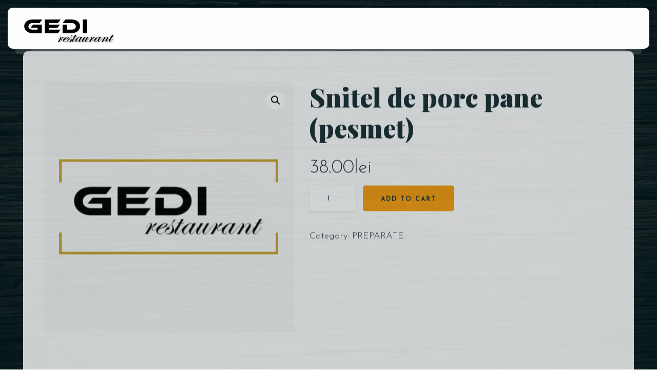

--- FILE ---
content_type: text/html; charset=UTF-8
request_url: https://restaurantgedi.ro/product/snitel-de-porc-pane-pesmet/
body_size: 67772
content:
<!doctype html>
<html lang="en-US">
<head>
	<!-- Meta Data -->
	<meta charset="UTF-8">
	<meta http-equiv="X-UA-Compatible" content="IE=edge">
	<meta name="viewport" content="width=device-width, initial-scale=1">
	<link rel="profile" href="https://gmpg.org/xfn/11">

	<title>Snitel de porc pane (pesmet) &#8211; Restaurant GEDI</title>
<meta name='robots' content='max-image-preview:large' />
<link rel='dns-prefetch' href='//fonts.googleapis.com' />
<link rel="alternate" type="application/rss+xml" title="Restaurant GEDI &raquo; Feed" href="https://restaurantgedi.ro/feed/" />
<link rel="alternate" type="application/rss+xml" title="Restaurant GEDI &raquo; Comments Feed" href="https://restaurantgedi.ro/comments/feed/" />
<link rel="alternate" title="oEmbed (JSON)" type="application/json+oembed" href="https://restaurantgedi.ro/wp-json/oembed/1.0/embed?url=https%3A%2F%2Frestaurantgedi.ro%2Fproduct%2Fsnitel-de-porc-pane-pesmet%2F" />
<link rel="alternate" title="oEmbed (XML)" type="text/xml+oembed" href="https://restaurantgedi.ro/wp-json/oembed/1.0/embed?url=https%3A%2F%2Frestaurantgedi.ro%2Fproduct%2Fsnitel-de-porc-pane-pesmet%2F&#038;format=xml" />
<style id='wp-img-auto-sizes-contain-inline-css' type='text/css'>
img:is([sizes=auto i],[sizes^="auto," i]){contain-intrinsic-size:3000px 1500px}
/*# sourceURL=wp-img-auto-sizes-contain-inline-css */
</style>
<link rel='stylesheet' id='tastyc-plugin-frontend-widget-style-css' href='https://restaurantgedi.ro/wp-content/plugins/tastyc-plugin/elementor/assets/css/style.css?ver=1' type='text/css' media='all' />
<style id='wp-emoji-styles-inline-css' type='text/css'>

	img.wp-smiley, img.emoji {
		display: inline !important;
		border: none !important;
		box-shadow: none !important;
		height: 1em !important;
		width: 1em !important;
		margin: 0 0.07em !important;
		vertical-align: -0.1em !important;
		background: none !important;
		padding: 0 !important;
	}
/*# sourceURL=wp-emoji-styles-inline-css */
</style>
<link rel='stylesheet' id='wp-block-library-css' href='https://restaurantgedi.ro/wp-includes/css/dist/block-library/style.min.css?ver=6.9' type='text/css' media='all' />
<style id='global-styles-inline-css' type='text/css'>
:root{--wp--preset--aspect-ratio--square: 1;--wp--preset--aspect-ratio--4-3: 4/3;--wp--preset--aspect-ratio--3-4: 3/4;--wp--preset--aspect-ratio--3-2: 3/2;--wp--preset--aspect-ratio--2-3: 2/3;--wp--preset--aspect-ratio--16-9: 16/9;--wp--preset--aspect-ratio--9-16: 9/16;--wp--preset--color--black: #000000;--wp--preset--color--cyan-bluish-gray: #abb8c3;--wp--preset--color--white: #ffffff;--wp--preset--color--pale-pink: #f78da7;--wp--preset--color--vivid-red: #cf2e2e;--wp--preset--color--luminous-vivid-orange: #ff6900;--wp--preset--color--luminous-vivid-amber: #fcb900;--wp--preset--color--light-green-cyan: #7bdcb5;--wp--preset--color--vivid-green-cyan: #00d084;--wp--preset--color--pale-cyan-blue: #8ed1fc;--wp--preset--color--vivid-cyan-blue: #0693e3;--wp--preset--color--vivid-purple: #9b51e0;--wp--preset--gradient--vivid-cyan-blue-to-vivid-purple: linear-gradient(135deg,rgb(6,147,227) 0%,rgb(155,81,224) 100%);--wp--preset--gradient--light-green-cyan-to-vivid-green-cyan: linear-gradient(135deg,rgb(122,220,180) 0%,rgb(0,208,130) 100%);--wp--preset--gradient--luminous-vivid-amber-to-luminous-vivid-orange: linear-gradient(135deg,rgb(252,185,0) 0%,rgb(255,105,0) 100%);--wp--preset--gradient--luminous-vivid-orange-to-vivid-red: linear-gradient(135deg,rgb(255,105,0) 0%,rgb(207,46,46) 100%);--wp--preset--gradient--very-light-gray-to-cyan-bluish-gray: linear-gradient(135deg,rgb(238,238,238) 0%,rgb(169,184,195) 100%);--wp--preset--gradient--cool-to-warm-spectrum: linear-gradient(135deg,rgb(74,234,220) 0%,rgb(151,120,209) 20%,rgb(207,42,186) 40%,rgb(238,44,130) 60%,rgb(251,105,98) 80%,rgb(254,248,76) 100%);--wp--preset--gradient--blush-light-purple: linear-gradient(135deg,rgb(255,206,236) 0%,rgb(152,150,240) 100%);--wp--preset--gradient--blush-bordeaux: linear-gradient(135deg,rgb(254,205,165) 0%,rgb(254,45,45) 50%,rgb(107,0,62) 100%);--wp--preset--gradient--luminous-dusk: linear-gradient(135deg,rgb(255,203,112) 0%,rgb(199,81,192) 50%,rgb(65,88,208) 100%);--wp--preset--gradient--pale-ocean: linear-gradient(135deg,rgb(255,245,203) 0%,rgb(182,227,212) 50%,rgb(51,167,181) 100%);--wp--preset--gradient--electric-grass: linear-gradient(135deg,rgb(202,248,128) 0%,rgb(113,206,126) 100%);--wp--preset--gradient--midnight: linear-gradient(135deg,rgb(2,3,129) 0%,rgb(40,116,252) 100%);--wp--preset--font-size--small: 13px;--wp--preset--font-size--medium: 20px;--wp--preset--font-size--large: 36px;--wp--preset--font-size--x-large: 42px;--wp--preset--spacing--20: 0.44rem;--wp--preset--spacing--30: 0.67rem;--wp--preset--spacing--40: 1rem;--wp--preset--spacing--50: 1.5rem;--wp--preset--spacing--60: 2.25rem;--wp--preset--spacing--70: 3.38rem;--wp--preset--spacing--80: 5.06rem;--wp--preset--shadow--natural: 6px 6px 9px rgba(0, 0, 0, 0.2);--wp--preset--shadow--deep: 12px 12px 50px rgba(0, 0, 0, 0.4);--wp--preset--shadow--sharp: 6px 6px 0px rgba(0, 0, 0, 0.2);--wp--preset--shadow--outlined: 6px 6px 0px -3px rgb(255, 255, 255), 6px 6px rgb(0, 0, 0);--wp--preset--shadow--crisp: 6px 6px 0px rgb(0, 0, 0);}:where(.is-layout-flex){gap: 0.5em;}:where(.is-layout-grid){gap: 0.5em;}body .is-layout-flex{display: flex;}.is-layout-flex{flex-wrap: wrap;align-items: center;}.is-layout-flex > :is(*, div){margin: 0;}body .is-layout-grid{display: grid;}.is-layout-grid > :is(*, div){margin: 0;}:where(.wp-block-columns.is-layout-flex){gap: 2em;}:where(.wp-block-columns.is-layout-grid){gap: 2em;}:where(.wp-block-post-template.is-layout-flex){gap: 1.25em;}:where(.wp-block-post-template.is-layout-grid){gap: 1.25em;}.has-black-color{color: var(--wp--preset--color--black) !important;}.has-cyan-bluish-gray-color{color: var(--wp--preset--color--cyan-bluish-gray) !important;}.has-white-color{color: var(--wp--preset--color--white) !important;}.has-pale-pink-color{color: var(--wp--preset--color--pale-pink) !important;}.has-vivid-red-color{color: var(--wp--preset--color--vivid-red) !important;}.has-luminous-vivid-orange-color{color: var(--wp--preset--color--luminous-vivid-orange) !important;}.has-luminous-vivid-amber-color{color: var(--wp--preset--color--luminous-vivid-amber) !important;}.has-light-green-cyan-color{color: var(--wp--preset--color--light-green-cyan) !important;}.has-vivid-green-cyan-color{color: var(--wp--preset--color--vivid-green-cyan) !important;}.has-pale-cyan-blue-color{color: var(--wp--preset--color--pale-cyan-blue) !important;}.has-vivid-cyan-blue-color{color: var(--wp--preset--color--vivid-cyan-blue) !important;}.has-vivid-purple-color{color: var(--wp--preset--color--vivid-purple) !important;}.has-black-background-color{background-color: var(--wp--preset--color--black) !important;}.has-cyan-bluish-gray-background-color{background-color: var(--wp--preset--color--cyan-bluish-gray) !important;}.has-white-background-color{background-color: var(--wp--preset--color--white) !important;}.has-pale-pink-background-color{background-color: var(--wp--preset--color--pale-pink) !important;}.has-vivid-red-background-color{background-color: var(--wp--preset--color--vivid-red) !important;}.has-luminous-vivid-orange-background-color{background-color: var(--wp--preset--color--luminous-vivid-orange) !important;}.has-luminous-vivid-amber-background-color{background-color: var(--wp--preset--color--luminous-vivid-amber) !important;}.has-light-green-cyan-background-color{background-color: var(--wp--preset--color--light-green-cyan) !important;}.has-vivid-green-cyan-background-color{background-color: var(--wp--preset--color--vivid-green-cyan) !important;}.has-pale-cyan-blue-background-color{background-color: var(--wp--preset--color--pale-cyan-blue) !important;}.has-vivid-cyan-blue-background-color{background-color: var(--wp--preset--color--vivid-cyan-blue) !important;}.has-vivid-purple-background-color{background-color: var(--wp--preset--color--vivid-purple) !important;}.has-black-border-color{border-color: var(--wp--preset--color--black) !important;}.has-cyan-bluish-gray-border-color{border-color: var(--wp--preset--color--cyan-bluish-gray) !important;}.has-white-border-color{border-color: var(--wp--preset--color--white) !important;}.has-pale-pink-border-color{border-color: var(--wp--preset--color--pale-pink) !important;}.has-vivid-red-border-color{border-color: var(--wp--preset--color--vivid-red) !important;}.has-luminous-vivid-orange-border-color{border-color: var(--wp--preset--color--luminous-vivid-orange) !important;}.has-luminous-vivid-amber-border-color{border-color: var(--wp--preset--color--luminous-vivid-amber) !important;}.has-light-green-cyan-border-color{border-color: var(--wp--preset--color--light-green-cyan) !important;}.has-vivid-green-cyan-border-color{border-color: var(--wp--preset--color--vivid-green-cyan) !important;}.has-pale-cyan-blue-border-color{border-color: var(--wp--preset--color--pale-cyan-blue) !important;}.has-vivid-cyan-blue-border-color{border-color: var(--wp--preset--color--vivid-cyan-blue) !important;}.has-vivid-purple-border-color{border-color: var(--wp--preset--color--vivid-purple) !important;}.has-vivid-cyan-blue-to-vivid-purple-gradient-background{background: var(--wp--preset--gradient--vivid-cyan-blue-to-vivid-purple) !important;}.has-light-green-cyan-to-vivid-green-cyan-gradient-background{background: var(--wp--preset--gradient--light-green-cyan-to-vivid-green-cyan) !important;}.has-luminous-vivid-amber-to-luminous-vivid-orange-gradient-background{background: var(--wp--preset--gradient--luminous-vivid-amber-to-luminous-vivid-orange) !important;}.has-luminous-vivid-orange-to-vivid-red-gradient-background{background: var(--wp--preset--gradient--luminous-vivid-orange-to-vivid-red) !important;}.has-very-light-gray-to-cyan-bluish-gray-gradient-background{background: var(--wp--preset--gradient--very-light-gray-to-cyan-bluish-gray) !important;}.has-cool-to-warm-spectrum-gradient-background{background: var(--wp--preset--gradient--cool-to-warm-spectrum) !important;}.has-blush-light-purple-gradient-background{background: var(--wp--preset--gradient--blush-light-purple) !important;}.has-blush-bordeaux-gradient-background{background: var(--wp--preset--gradient--blush-bordeaux) !important;}.has-luminous-dusk-gradient-background{background: var(--wp--preset--gradient--luminous-dusk) !important;}.has-pale-ocean-gradient-background{background: var(--wp--preset--gradient--pale-ocean) !important;}.has-electric-grass-gradient-background{background: var(--wp--preset--gradient--electric-grass) !important;}.has-midnight-gradient-background{background: var(--wp--preset--gradient--midnight) !important;}.has-small-font-size{font-size: var(--wp--preset--font-size--small) !important;}.has-medium-font-size{font-size: var(--wp--preset--font-size--medium) !important;}.has-large-font-size{font-size: var(--wp--preset--font-size--large) !important;}.has-x-large-font-size{font-size: var(--wp--preset--font-size--x-large) !important;}
/*# sourceURL=global-styles-inline-css */
</style>

<style id='classic-theme-styles-inline-css' type='text/css'>
/*! This file is auto-generated */
.wp-block-button__link{color:#fff;background-color:#32373c;border-radius:9999px;box-shadow:none;text-decoration:none;padding:calc(.667em + 2px) calc(1.333em + 2px);font-size:1.125em}.wp-block-file__button{background:#32373c;color:#fff;text-decoration:none}
/*# sourceURL=/wp-includes/css/classic-themes.min.css */
</style>
<link rel='stylesheet' id='contact-form-7-css' href='https://restaurantgedi.ro/wp-content/plugins/contact-form-7/includes/css/styles.css?ver=5.5.6.1' type='text/css' media='all' />
<link rel='stylesheet' id='photoswipe-css' href='https://restaurantgedi.ro/wp-content/plugins/woocommerce/assets/css/photoswipe/photoswipe.min.css?ver=6.5.1' type='text/css' media='all' />
<link rel='stylesheet' id='photoswipe-default-skin-css' href='https://restaurantgedi.ro/wp-content/plugins/woocommerce/assets/css/photoswipe/default-skin/default-skin.min.css?ver=6.5.1' type='text/css' media='all' />
<link rel='stylesheet' id='woocommerce-layout-css' href='https://restaurantgedi.ro/wp-content/plugins/woocommerce/assets/css/woocommerce-layout.css?ver=6.5.1' type='text/css' media='all' />
<link rel='stylesheet' id='woocommerce-smallscreen-css' href='https://restaurantgedi.ro/wp-content/plugins/woocommerce/assets/css/woocommerce-smallscreen.css?ver=6.5.1' type='text/css' media='only screen and (max-width: 768px)' />
<link rel='stylesheet' id='woocommerce-general-css' href='https://restaurantgedi.ro/wp-content/plugins/woocommerce/assets/css/woocommerce.css?ver=6.5.1' type='text/css' media='all' />
<style id='woocommerce-inline-inline-css' type='text/css'>
.woocommerce form .form-row .required { visibility: visible; }
/*# sourceURL=woocommerce-inline-inline-css */
</style>
<link rel='stylesheet' id='tastyc-fonts-css' href='https://fonts.googleapis.com/css2?family=Josefin+Sans:ital,wght@0,100;0,200;0,300;0,400;0,500;0,600;0,700;1,100;1,200;1,300;1,400;1,500;1,600;1,700&#038;family=Playfair+Display:ital,wght@0,400;0,500;0,600;0,700;0,800;0,900;1,400;1,500;1,600;1,700;1,800;1,900&#038;display=swap' type='text/css' media='all' />
<link rel='stylesheet' id='bootstrap-css' href='https://restaurantgedi.ro/wp-content/themes/tastyc/assets/css/bootstrap.css?ver=6.9' type='text/css' media='all' />
<link rel='stylesheet' id='fontawesome-css' href='https://restaurantgedi.ro/wp-content/themes/tastyc/assets/css/font-awesome.css?ver=6.9' type='text/css' media='all' />
<link rel='stylesheet' id='datepicker-css' href='https://restaurantgedi.ro/wp-content/themes/tastyc/assets/css/datepicker.css?ver=6.9' type='text/css' media='all' />
<link rel='stylesheet' id='swiper-css' href='https://restaurantgedi.ro/wp-content/themes/tastyc/assets/css/swiper.css?ver=6.9' type='text/css' media='all' />
<link rel='stylesheet' id='tastyc-mapbox-css' href='https://restaurantgedi.ro/wp-content/themes/tastyc/assets/css/mapbox.css?ver=6.9' type='text/css' media='all' />
<link rel='stylesheet' id='nice-select-css' href='https://restaurantgedi.ro/wp-content/themes/tastyc/assets/css/nice-select.css?ver=6.9' type='text/css' media='all' />
<link rel='stylesheet' id='magnific-popup-css' href='https://restaurantgedi.ro/wp-content/themes/tastyc/assets/css/magnific-popup.css?ver=6.9' type='text/css' media='all' />
<link rel='stylesheet' id='tastyc-style-css' href='https://restaurantgedi.ro/wp-content/themes/tastyc/style.css?ver=6.9' type='text/css' media='all' />
<script type="text/javascript" src="https://restaurantgedi.ro/wp-includes/js/jquery/jquery.min.js?ver=3.7.1" id="jquery-core-js"></script>
<script type="text/javascript" src="https://restaurantgedi.ro/wp-includes/js/jquery/jquery-migrate.min.js?ver=3.4.1" id="jquery-migrate-js"></script>
<link rel="https://api.w.org/" href="https://restaurantgedi.ro/wp-json/" /><link rel="alternate" title="JSON" type="application/json" href="https://restaurantgedi.ro/wp-json/wp/v2/product/969" /><link rel="EditURI" type="application/rsd+xml" title="RSD" href="https://restaurantgedi.ro/xmlrpc.php?rsd" />
<meta name="generator" content="WordPress 6.9" />
<meta name="generator" content="WooCommerce 6.5.1" />
<link rel="canonical" href="https://restaurantgedi.ro/product/snitel-de-porc-pane-pesmet/" />
<link rel='shortlink' href='https://restaurantgedi.ro/?p=969' />

<style>
	
	
	
	
	
	
	
	
	
	
	
	
</style>

	<noscript><style>.woocommerce-product-gallery{ opacity: 1 !important; }</style></noscript>
	<style type="text/css">.recentcomments a{display:inline !important;padding:0 !important;margin:0 !important;}</style><link rel="icon" href="https://restaurantgedi.ro/wp-content/uploads/2021/06/cropped-browser-icon-gedi-32x32.png" sizes="32x32" />
<link rel="icon" href="https://restaurantgedi.ro/wp-content/uploads/2021/06/cropped-browser-icon-gedi-192x192.png" sizes="192x192" />
<link rel="apple-touch-icon" href="https://restaurantgedi.ro/wp-content/uploads/2021/06/cropped-browser-icon-gedi-180x180.png" />
<meta name="msapplication-TileImage" content="https://restaurantgedi.ro/wp-content/uploads/2021/06/cropped-browser-icon-gedi-270x270.png" />
		<style type="text/css" id="wp-custom-css">
			.tst-menu-book-name {
max-width: 310px;
}
.tst-menu-book-name .tst-text a {
display: none;
}
.tst-visitor img {
	display: none;
}
#sitelogocustom div a img {
	height: 65px;
	width: auto;
}		</style>
		<link rel='stylesheet' id='elementor-frontend-css' href='https://restaurantgedi.ro/wp-content/plugins/elementor/assets/css/frontend.min.css?ver=3.6.5' type='text/css' media='all' />
<link rel='stylesheet' id='elementor-post-15-css' href='https://restaurantgedi.ro/wp-content/uploads/elementor/css/post-15.css?ver=1653462890' type='text/css' media='all' />
<link rel='stylesheet' id='elementor-post-69-css' href='https://restaurantgedi.ro/wp-content/uploads/elementor/css/post-69.css?ver=1678857673' type='text/css' media='all' />
<link rel='stylesheet' id='elementor-icons-css' href='https://restaurantgedi.ro/wp-content/plugins/elementor/assets/lib/eicons/css/elementor-icons.min.css?ver=5.15.0' type='text/css' media='all' />
<link rel='stylesheet' id='elementor-post-794-css' href='https://restaurantgedi.ro/wp-content/uploads/elementor/css/post-794.css?ver=1653462642' type='text/css' media='all' />
<link rel='stylesheet' id='google-fonts-1-css' href='https://fonts.googleapis.com/css?family=Roboto%3A100%2C100italic%2C200%2C200italic%2C300%2C300italic%2C400%2C400italic%2C500%2C500italic%2C600%2C600italic%2C700%2C700italic%2C800%2C800italic%2C900%2C900italic%7CRoboto+Slab%3A100%2C100italic%2C200%2C200italic%2C300%2C300italic%2C400%2C400italic%2C500%2C500italic%2C600%2C600italic%2C700%2C700italic%2C800%2C800italic%2C900%2C900italic&#038;display=auto&#038;ver=6.9' type='text/css' media='all' />
<link rel='stylesheet' id='elementor-icons-shared-0-css' href='https://restaurantgedi.ro/wp-content/plugins/elementor/assets/lib/font-awesome/css/fontawesome.min.css?ver=5.15.3' type='text/css' media='all' />
<link rel='stylesheet' id='elementor-icons-fa-brands-css' href='https://restaurantgedi.ro/wp-content/plugins/elementor/assets/lib/font-awesome/css/brands.min.css?ver=5.15.3' type='text/css' media='all' />
<link rel='stylesheet' id='elementor-icons-fa-solid-css' href='https://restaurantgedi.ro/wp-content/plugins/elementor/assets/lib/font-awesome/css/solid.min.css?ver=5.15.3' type='text/css' media='all' />
</head>


<body class="wp-singular product-template-default single single-product postid-969 wp-theme-tastyc theme-tastyc woocommerce woocommerce-page woocommerce-no-js elementor-default elementor-kit-794" style="background-image: url(https://restaurantgedi.ro/wp-content/uploads/2021/06/joshua-bartell-6vvIBTvL90A-unsplash-1920x1280.jpg);">
		
  <div class="tst-main-overlay">

    <!-- preloader -->
    <div class="tst-preloader-frame">
      <div class="tst-preloader">
        <span></span>
        <span></span>
      </div>
    </div>
    <!-- preloader end -->

  </div>

  <div id="tst-app" class="tst-app ">

    <!-- top bar frame -->
    <div class="tst-menu-frame">
      <!-- top bar -->
      <div class="tst-dynamic-menu" id="tst-dynamic-menu">
        <div class="tst-menu">

          		<div data-elementor-type="wp-post" data-elementor-id="15" class="elementor elementor-15">
									<section class="elementor-section elementor-top-section elementor-element elementor-element-44d747e elementor-section-full_width elementor-section-content-middle elementor-section-height-default elementor-section-height-default" data-id="44d747e" data-element_type="section">
						<div class="elementor-container elementor-column-gap-no">
					<div class="elementor-column elementor-col-33 elementor-top-column elementor-element elementor-element-2f8e4ed" data-id="2f8e4ed" data-element_type="column">
			<div class="elementor-widget-wrap elementor-element-populated">
								<div class="elementor-element elementor-element-bee271f elementor-widget elementor-widget-image" data-id="bee271f" data-element_type="widget" id="sitelogocustom" data-widget_type="image.default">
				<div class="elementor-widget-container">
																<a href="https://restaurantgedi.ro">
							<img decoding="async" width="300" height="108" src="https://restaurantgedi.ro/wp-content/uploads/2021/04/logo-gedi-300x108.png" class="attachment-medium size-medium" alt="" srcset="https://restaurantgedi.ro/wp-content/uploads/2021/04/logo-gedi-300x108.png 300w, https://restaurantgedi.ro/wp-content/uploads/2021/04/logo-gedi-768x276.png 768w, https://restaurantgedi.ro/wp-content/uploads/2021/04/logo-gedi-e1643377078281.png 278w" sizes="(max-width: 300px) 100vw, 300px" />								</a>
															</div>
				</div>
					</div>
		</div>
				<div class="elementor-column elementor-col-33 elementor-top-column elementor-element elementor-element-cce17f4" data-id="cce17f4" data-element_type="column">
			<div class="elementor-widget-wrap elementor-element-populated">
								<div class="elementor-element elementor-element-8bf542b elementor-widget elementor-widget-tastyc-header-menu" data-id="8bf542b" data-element_type="widget" data-widget_type="tastyc-header-menu.default">
				<div class="elementor-widget-container">
			
		<div class="tst-menu-nav">
					</div>

				</div>
				</div>
					</div>
		</div>
				<div class="elementor-column elementor-col-33 elementor-top-column elementor-element elementor-element-7ea2513" data-id="7ea2513" data-element_type="column">
			<div class="elementor-widget-wrap elementor-element-populated">
								<div class="elementor-element elementor-element-acd329e elementor-hidden-desktop elementor-widget elementor-widget-tastyc-header-buttons" data-id="acd329e" data-element_type="widget" data-widget_type="tastyc-header-buttons.default">
				<div class="elementor-widget-container">
			
		<div class="tst-menu-right">

			
	        
	        <!-- menu button -->
	        <div class="tst-menu-button-frame">
	          <div class="tst-menu-btn">
	            <div class="tst-burger">
	              <span></span>
	            </div>
	          </div>
	        </div>
	        <!-- menu button end -->
	    </div>

				</div>
				</div>
					</div>
		</div>
							</div>
		</section>
							</div>
		
        </div>
      </div>
      <!-- top bar end -->
    </div>
    <!-- top bar frame -->

    
    <div id="tst-dynamic-banner" class="tst-dynamic-banner">
            <div class="tst-dynamic-banner-empty"></div>
          </div>

    <div id="tst-dynamic-content" class="tst-dynamic-content">

      <div class="tst-content-frame">
        <div class="tst-content-box">

          <div class="tst-content-frame--start tst-p-60-0">
            <!-- scroll hint -->
            <div class="container">
              <a href="#tst-dynamic-content" class="tst-scroll-hint-frame tst-anchor-scroll">
                <div class="tst-scroll-hint"></div>
              </a>
            </div>
            <!-- scroll hint end -->
          </div>
          <div class="tst-content-frame--container">



<div class="tst-woo-breadcrumbs d-none">
	<ul class="tst-breadcrumbs"><li><a href="https://restaurantgedi.ro">Home</a></li><li><a href="https://restaurantgedi.ro/product-category/preparate/">PREPARATE</a></li><li>Snitel de porc pane (pesmet)</li></ul></div>

<div class="container shop-page" id="card-shop-page">
  	<div class="row">
  	
		<div class="col-md-12">

			<div class="woocommerce-notices-wrapper"></div><div id="product-969" class="product type-product post-969 status-publish first instock product_cat-preparate has-post-thumbnail shipping-taxable purchasable product-type-simple">

	<div class="woocommerce-product-gallery woocommerce-product-gallery--with-images woocommerce-product-gallery--columns-4 images" data-columns="4" style="opacity: 0; transition: opacity .25s ease-in-out;">
	<figure class="woocommerce-product-gallery__wrapper">
		<div data-thumb="https://restaurantgedi.ro/wp-content/uploads/2021/06/DFBC0455-5F8C-4E1C-94BF-C96CD247243C-100x100.png" data-thumb-alt="meniu" class="woocommerce-product-gallery__image"><a href="https://restaurantgedi.ro/wp-content/uploads/2021/06/DFBC0455-5F8C-4E1C-94BF-C96CD247243C.png"><img width="501" height="501" src="https://restaurantgedi.ro/wp-content/uploads/2021/06/DFBC0455-5F8C-4E1C-94BF-C96CD247243C.png" class="wp-post-image" alt="meniu" title="meniu" data-caption="meniu" data-src="https://restaurantgedi.ro/wp-content/uploads/2021/06/DFBC0455-5F8C-4E1C-94BF-C96CD247243C.png" data-large_image="https://restaurantgedi.ro/wp-content/uploads/2021/06/DFBC0455-5F8C-4E1C-94BF-C96CD247243C.png" data-large_image_width="501" data-large_image_height="501" decoding="async" fetchpriority="high" srcset="https://restaurantgedi.ro/wp-content/uploads/2021/06/DFBC0455-5F8C-4E1C-94BF-C96CD247243C.png 501w, https://restaurantgedi.ro/wp-content/uploads/2021/06/DFBC0455-5F8C-4E1C-94BF-C96CD247243C-100x100.png 100w, https://restaurantgedi.ro/wp-content/uploads/2021/06/DFBC0455-5F8C-4E1C-94BF-C96CD247243C-300x300.png 300w, https://restaurantgedi.ro/wp-content/uploads/2021/06/DFBC0455-5F8C-4E1C-94BF-C96CD247243C-150x150.png 150w, https://restaurantgedi.ro/wp-content/uploads/2021/06/DFBC0455-5F8C-4E1C-94BF-C96CD247243C-140x140.png 140w, https://restaurantgedi.ro/wp-content/uploads/2021/06/DFBC0455-5F8C-4E1C-94BF-C96CD247243C-256x256.png 256w" sizes="(max-width: 501px) 100vw, 501px" /></a></div>	</figure>
</div>

	<div class="summary entry-summary">
		<h1 class="product_title entry-title">Snitel de porc pane (pesmet)</h1><p class="price"><span class="woocommerce-Price-amount amount"><bdi>38.00<span class="woocommerce-Price-currencySymbol">lei</span></bdi></span></p>

	
	<form class="cart" action="https://restaurantgedi.ro/product/snitel-de-porc-pane-pesmet/" method="post" enctype='multipart/form-data'>
		
			<div class="quantity">
				<label class="screen-reader-text" for="quantity_6974f83829c9e">Snitel de porc pane (pesmet) quantity</label>
		<input
			type="number"
			id="quantity_6974f83829c9e"
			class="input-text qty text"
			step="1"
			min="1"
			max=""
			name="quantity"
			value="1"
			title="Qty"
			size="4"
			placeholder=""
			inputmode="numeric"
			autocomplete="off"
		/>
			</div>
	
		<button type="submit" name="add-to-cart" value="969" class="single_add_to_cart_button button alt">Add to cart</button>

			</form>

	
<div class="product_meta">

	
	
	<span class="posted_in">Category: <a href="https://restaurantgedi.ro/product-category/preparate/" rel="tag">PREPARATE</a></span>
	
	
</div>
	</div>

	
	<div class="woocommerce-tabs wc-tabs-wrapper">
		<ul class="tabs wc-tabs" role="tablist">
							<li class="description_tab" id="tab-title-description" role="tab" aria-controls="tab-description">
					<a href="#tab-description">
						Description					</a>
				</li>
					</ul>
					<div class="woocommerce-Tabs-panel woocommerce-Tabs-panel--description panel entry-content wc-tab" id="tab-description" role="tabpanel" aria-labelledby="tab-title-description">
				
	<h2>Description</h2>

<p>250 g</p>
			</div>
		
			</div>


	<section class="related products">

					<h2>Related products</h2>
				
		<ul class="products columns-4">

			
					<li class="product type-product post-958 status-publish first instock product_cat-preparate has-post-thumbnail shipping-taxable purchasable product-type-simple">
	<a href="https://restaurantgedi.ro/product/scalopina-de-pui-cu-ciuperci-si-smantana/" class="woocommerce-LoopProduct-link woocommerce-loop-product__link"><img width="501" height="501" src="https://restaurantgedi.ro/wp-content/uploads/2021/06/DFBC0455-5F8C-4E1C-94BF-C96CD247243C.png" class="attachment-woocommerce_thumbnail size-woocommerce_thumbnail" alt="meniu" decoding="async" srcset="https://restaurantgedi.ro/wp-content/uploads/2021/06/DFBC0455-5F8C-4E1C-94BF-C96CD247243C.png 501w, https://restaurantgedi.ro/wp-content/uploads/2021/06/DFBC0455-5F8C-4E1C-94BF-C96CD247243C-100x100.png 100w, https://restaurantgedi.ro/wp-content/uploads/2021/06/DFBC0455-5F8C-4E1C-94BF-C96CD247243C-300x300.png 300w, https://restaurantgedi.ro/wp-content/uploads/2021/06/DFBC0455-5F8C-4E1C-94BF-C96CD247243C-150x150.png 150w, https://restaurantgedi.ro/wp-content/uploads/2021/06/DFBC0455-5F8C-4E1C-94BF-C96CD247243C-140x140.png 140w, https://restaurantgedi.ro/wp-content/uploads/2021/06/DFBC0455-5F8C-4E1C-94BF-C96CD247243C-256x256.png 256w" sizes="(max-width: 501px) 100vw, 501px" /><h2 class="woocommerce-loop-product__title">Scalopina de pui cu ciuperci si smantana</h2>
	<span class="price"><span class="woocommerce-Price-amount amount"><bdi>42.00<span class="woocommerce-Price-currencySymbol">lei</span></bdi></span></span>
</a><a href="?add-to-cart=958" data-quantity="1" class="button product_type_simple add_to_cart_button ajax_add_to_cart" data-product_id="958" data-product_sku="" aria-label="Add &ldquo;Scalopina de pui cu ciuperci si smantana&rdquo; to your cart" rel="nofollow">Add to cart</a></li>

			
					<li class="product type-product post-965 status-publish instock product_cat-preparate has-post-thumbnail shipping-taxable purchasable product-type-simple">
	<a href="https://restaurantgedi.ro/product/tochitura-de-pui-cu-mamaliguta/" class="woocommerce-LoopProduct-link woocommerce-loop-product__link"><img width="501" height="501" src="https://restaurantgedi.ro/wp-content/uploads/2021/06/DFBC0455-5F8C-4E1C-94BF-C96CD247243C.png" class="attachment-woocommerce_thumbnail size-woocommerce_thumbnail" alt="meniu" decoding="async" srcset="https://restaurantgedi.ro/wp-content/uploads/2021/06/DFBC0455-5F8C-4E1C-94BF-C96CD247243C.png 501w, https://restaurantgedi.ro/wp-content/uploads/2021/06/DFBC0455-5F8C-4E1C-94BF-C96CD247243C-100x100.png 100w, https://restaurantgedi.ro/wp-content/uploads/2021/06/DFBC0455-5F8C-4E1C-94BF-C96CD247243C-300x300.png 300w, https://restaurantgedi.ro/wp-content/uploads/2021/06/DFBC0455-5F8C-4E1C-94BF-C96CD247243C-150x150.png 150w, https://restaurantgedi.ro/wp-content/uploads/2021/06/DFBC0455-5F8C-4E1C-94BF-C96CD247243C-140x140.png 140w, https://restaurantgedi.ro/wp-content/uploads/2021/06/DFBC0455-5F8C-4E1C-94BF-C96CD247243C-256x256.png 256w" sizes="(max-width: 501px) 100vw, 501px" /><h2 class="woocommerce-loop-product__title">Tochitura de pui cu mamaliguta</h2>
	<span class="price"><span class="woocommerce-Price-amount amount"><bdi>42.00<span class="woocommerce-Price-currencySymbol">lei</span></bdi></span></span>
</a><a href="?add-to-cart=965" data-quantity="1" class="button product_type_simple add_to_cart_button ajax_add_to_cart" data-product_id="965" data-product_sku="" aria-label="Add &ldquo;Tochitura de pui cu mamaliguta&rdquo; to your cart" rel="nofollow">Add to cart</a></li>

			
					<li class="product type-product post-950 status-publish instock product_cat-preparate has-post-thumbnail shipping-taxable purchasable product-type-simple">
	<a href="https://restaurantgedi.ro/product/pastrama-de-oaie-la-tigaie-cu-mamaliguta/" class="woocommerce-LoopProduct-link woocommerce-loop-product__link"><img width="501" height="501" src="https://restaurantgedi.ro/wp-content/uploads/2021/06/DFBC0455-5F8C-4E1C-94BF-C96CD247243C.png" class="attachment-woocommerce_thumbnail size-woocommerce_thumbnail" alt="meniu" decoding="async" loading="lazy" srcset="https://restaurantgedi.ro/wp-content/uploads/2021/06/DFBC0455-5F8C-4E1C-94BF-C96CD247243C.png 501w, https://restaurantgedi.ro/wp-content/uploads/2021/06/DFBC0455-5F8C-4E1C-94BF-C96CD247243C-100x100.png 100w, https://restaurantgedi.ro/wp-content/uploads/2021/06/DFBC0455-5F8C-4E1C-94BF-C96CD247243C-300x300.png 300w, https://restaurantgedi.ro/wp-content/uploads/2021/06/DFBC0455-5F8C-4E1C-94BF-C96CD247243C-150x150.png 150w, https://restaurantgedi.ro/wp-content/uploads/2021/06/DFBC0455-5F8C-4E1C-94BF-C96CD247243C-140x140.png 140w, https://restaurantgedi.ro/wp-content/uploads/2021/06/DFBC0455-5F8C-4E1C-94BF-C96CD247243C-256x256.png 256w" sizes="auto, (max-width: 501px) 100vw, 501px" /><h2 class="woocommerce-loop-product__title">Pastrama de oaie la tigaie cu mamaliguta</h2>
	<span class="price"><span class="woocommerce-Price-amount amount"><bdi>66.00<span class="woocommerce-Price-currencySymbol">lei</span></bdi></span></span>
</a><a href="?add-to-cart=950" data-quantity="1" class="button product_type_simple add_to_cart_button ajax_add_to_cart" data-product_id="950" data-product_sku="" aria-label="Add &ldquo;Pastrama de oaie la tigaie cu mamaliguta&rdquo; to your cart" rel="nofollow">Add to cart</a></li>

			
		</ul>

	</section>
	</div>


		</div>

		
	</div>
</div>

            </div>
            <div class="tst-content-frame--end tst-p-0-60"></div>
            
        </div>

      </div>

    </div>

    
    <!-- footer -->
    <footer class="tst-white tst-fade-down">
    		<div data-elementor-type="wp-post" data-elementor-id="69" class="elementor elementor-69">
									<section class="elementor-section elementor-top-section elementor-element elementor-element-4e36dc7 elementor-section-boxed elementor-section-height-default elementor-section-height-default" data-id="4e36dc7" data-element_type="section">
						<div class="elementor-container elementor-column-gap-default">
					<div class="elementor-column elementor-col-100 elementor-top-column elementor-element elementor-element-ad7eeca" data-id="ad7eeca" data-element_type="column">
			<div class="elementor-widget-wrap elementor-element-populated">
								<div class="elementor-element elementor-element-07381f5 elementor-widget elementor-widget-tastyc-footer-divider" data-id="07381f5" data-element_type="widget" data-widget_type="tastyc-footer-divider.default">
				<div class="elementor-widget-container">
			
		<div class="tst-spacer tst-white tst-spacer-only-bottom-space"></div>

				</div>
				</div>
					</div>
		</div>
							</div>
		</section>
				<section class="elementor-section elementor-top-section elementor-element elementor-element-68d7949 elementor-section-boxed elementor-section-height-default elementor-section-height-default" data-id="68d7949" data-element_type="section">
						<div class="elementor-container elementor-column-gap-default">
					<div class="elementor-column elementor-col-33 elementor-top-column elementor-element elementor-element-e7b8605" data-id="e7b8605" data-element_type="column">
			<div class="elementor-widget-wrap elementor-element-populated">
								<div class="elementor-element elementor-element-d551cd8 elementor-widget elementor-widget-tastyc-footer-heading" data-id="d551cd8" data-element_type="widget" data-widget_type="tastyc-footer-heading.default">
				<div class="elementor-widget-container">
			
		<div class="tst-mb-60">
			        	<h5 class="tst-mb-30 tst-text-shadow">
        		<span >
					Restaurant GEDI Titan				</span>
        	</h5>
        	        	        	<div class="tst-text tst-text-shadow tst-mb-30">
        		<div >
					<ul class="stm_contact_list"><li class="contact-list_item __address">Adresa: Str. Prisaca Dornei nr. 8-10, Sector 3, Bucuresti </li><li class="contact-list_item __telephone">Tel.: 031.424.6134 ; 0735.530.533</li><li class="contact-list_item __email"><a>office@restaurantgedi.ro</a></li></ul>				</div>
        	</div>
        	        	        </div>

				</div>
				</div>
				<div class="elementor-element elementor-element-8ce73f1 e-grid-align-left elementor-shape-rounded elementor-grid-0 elementor-widget elementor-widget-social-icons" data-id="8ce73f1" data-element_type="widget" data-widget_type="social-icons.default">
				<div class="elementor-widget-container">
					<div class="elementor-social-icons-wrapper elementor-grid">
							<span class="elementor-grid-item">
					<a class="elementor-icon elementor-social-icon elementor-social-icon-facebook elementor-repeater-item-d551429" href="https://www.facebook.com/restaurantGEDI.Titan" target="_blank">
						<span class="elementor-screen-only">Facebook</span>
						<i class="fab fa-facebook"></i>					</a>
				</span>
							<span class="elementor-grid-item">
					<a class="elementor-icon elementor-social-icon elementor-social-icon-tripadvisor elementor-repeater-item-8cc8da3" href="https://www.tripadvisor.com/Restaurant_Review-g294458-d6366843-Reviews-Restaurant_GEDI-Bucharest.html" target="_blank">
						<span class="elementor-screen-only">Tripadvisor</span>
						<i class="fab fa-tripadvisor"></i>					</a>
				</span>
					</div>
				</div>
				</div>
					</div>
		</div>
				<div class="elementor-column elementor-col-33 elementor-top-column elementor-element elementor-element-575b85b" data-id="575b85b" data-element_type="column">
			<div class="elementor-widget-wrap elementor-element-populated">
								<div class="elementor-element elementor-element-1eaddd1 elementor-widget elementor-widget-tastyc-footer-gallery" data-id="1eaddd1" data-element_type="widget" data-widget_type="tastyc-footer-gallery.default">
				<div class="elementor-widget-container">
			
		<div class="tst-mb-60">
			        	<h5 class="tst-mb-30 tst-text-shadow">
        		<span >
					Meniul nostru				</span>
        	</h5>
        							<div class="swiper-container tst-footer-gallery">
                <div class="swiper-wrapper tst-cursor-zoom">
                                    <div class="swiper-slide">
                    <div class="tst-footer-gal-item">
                                            <img decoding="async" src="https://restaurantgedi.ro/wp-content/uploads/2021/04/DSC_9732-140x140.jpg" alt="Enter name" />
                      <a data-magnific="gallery" href="https://restaurantgedi.ro/wp-content/uploads/2021/04/DSC_9732-1920x1276.jpg" class="tst-overlay">
                        <i class="fas fa-search-plus"></i>
                      </a>
                                          </div>
                  </div>
                                    <div class="swiper-slide">
                    <div class="tst-footer-gal-item">
                                            <img decoding="async" src="https://restaurantgedi.ro/wp-content/uploads/2021/04/Salata-Blue-Cheese-140x140.jpg" alt="Enter name" />
                      <a data-magnific="gallery" href="https://restaurantgedi.ro/wp-content/uploads/2021/04/Salata-Blue-Cheese.jpg" class="tst-overlay">
                        <i class="fas fa-search-plus"></i>
                      </a>
                                          </div>
                  </div>
                                    <div class="swiper-slide">
                    <div class="tst-footer-gal-item">
                                            <img decoding="async" src="https://restaurantgedi.ro/wp-content/uploads/2021/06/Papanasi-cu-dulceata-si-smantana-2-140x140.jpg" alt="Enter name" />
                      <a data-magnific="gallery" href="https://restaurantgedi.ro/wp-content/uploads/2021/06/Papanasi-cu-dulceata-si-smantana-2.jpg" class="tst-overlay">
                        <i class="fas fa-search-plus"></i>
                      </a>
                                          </div>
                  </div>
                                    <div class="swiper-slide">
                    <div class="tst-footer-gal-item">
                                            <img decoding="async" src="https://restaurantgedi.ro/wp-content/uploads/2021/04/Penne-cu-somon-140x140.jpg" alt="Enter name" />
                      <a data-magnific="gallery" href="https://restaurantgedi.ro/wp-content/uploads/2021/04/Penne-cu-somon.jpg" class="tst-overlay">
                        <i class="fas fa-search-plus"></i>
                      </a>
                                          </div>
                  </div>
                                    <div class="swiper-slide">
                    <div class="tst-footer-gal-item">
                                            <img decoding="async" src="https://restaurantgedi.ro/wp-content/uploads/2021/04/Clatite-cu-ciocolata-Finetti-si-banane-140x140.jpg" alt="Enter name" />
                      <a data-magnific="gallery" href="https://restaurantgedi.ro/wp-content/uploads/2021/04/Clatite-cu-ciocolata-Finetti-si-banane.jpg" class="tst-overlay">
                        <i class="fas fa-search-plus"></i>
                      </a>
                                          </div>
                  </div>
                                  </div>
                <div class="tst-gallery-nav">
                                    <a href="https://restaurantgedi.ro/meniu/" class="tst-label tst-color tst-anima-link">
                  	<span >
						Rasfoieste online meniul nostru					</span>
                  </a>
                                    <div class="tst-fg-nav">
                    <div class="tst-slider-btn tst-fg-prev"><i class="fas fa-arrow-left"></i></div>
                    <div class="tst-slider-btn tst-fg-next"><i class="fas fa-arrow-right"></i></div>
                  </div>
                </div>
            </div>
						
		</div>

				</div>
				</div>
				<div class="elementor-element elementor-element-08cdd86 elementor-button-warning elementor-align-center elementor-widget elementor-widget-button" data-id="08cdd86" data-element_type="widget" data-widget_type="button.default">
				<div class="elementor-widget-container">
					<div class="elementor-button-wrapper">
			<a href="https://restaurantgedi.ro/wp-content/uploads/2023/03/GEDI-meniu.pdf" class="elementor-button-link elementor-button elementor-size-sm" role="button">
						<span class="elementor-button-content-wrapper">
							<span class="elementor-button-icon elementor-align-icon-left">
				<i aria-hidden="true" class="fas fa-info-circle"></i>			</span>
						<span class="elementor-button-text">Pentru informații suplimentare despre alergeni, aditivi, informații nutriționale consultați meniul complet aici</span>
		</span>
					</a>
		</div>
				</div>
				</div>
					</div>
		</div>
				<div class="elementor-column elementor-col-33 elementor-top-column elementor-element elementor-element-f4667c8" data-id="f4667c8" data-element_type="column">
			<div class="elementor-widget-wrap elementor-element-populated">
								<div class="elementor-element elementor-element-44f8494 elementor-widget elementor-widget-tastyc-footer-heading" data-id="44f8494" data-element_type="widget" data-widget_type="tastyc-footer-heading.default">
				<div class="elementor-widget-container">
			
		<div class="tst-mb-60">
			        	<h5 class="tst-mb-30 tst-text-shadow">
        		<span >
					Restaurant GEDI Diham				</span>
        	</h5>
        	        	        	<div class="tst-text tst-text-shadow tst-mb-30">
        		<div >
					<ul class="stm_contact_list"><li class="contact-list_item __address">Adresa: B-dul Basarabia nr. 176 B, Zona Diham, sector 2, Bucuresti</li><li class="contact-list_item __telephone">Tel.: 0371.119.901 ; 0734.207.029</li><li class="contact-list_item __email"><a>office@restaurantgedi.ro</a></li></ul>				</div>
        	</div>
        	        	        </div>

				</div>
				</div>
				<div class="elementor-element elementor-element-6df0cee e-grid-align-left elementor-shape-rounded elementor-grid-0 elementor-widget elementor-widget-social-icons" data-id="6df0cee" data-element_type="widget" data-widget_type="social-icons.default">
				<div class="elementor-widget-container">
					<div class="elementor-social-icons-wrapper elementor-grid">
							<span class="elementor-grid-item">
					<a class="elementor-icon elementor-social-icon elementor-social-icon-facebook elementor-repeater-item-d551429" href="https://www.facebook.com/restaurantGEDI.Diham" target="_blank">
						<span class="elementor-screen-only">Facebook</span>
						<i class="fab fa-facebook"></i>					</a>
				</span>
					</div>
				</div>
				</div>
					</div>
		</div>
							</div>
		</section>
				<section class="elementor-section elementor-top-section elementor-element elementor-element-73133cf elementor-section-boxed elementor-section-height-default elementor-section-height-default" data-id="73133cf" data-element_type="section">
						<div class="elementor-container elementor-column-gap-default">
					<div class="elementor-column elementor-col-100 elementor-top-column elementor-element elementor-element-9d6e334" data-id="9d6e334" data-element_type="column">
			<div class="elementor-widget-wrap elementor-element-populated">
								<div class="elementor-element elementor-element-15bc700 elementor-widget-divider--view-line elementor-widget elementor-widget-divider" data-id="15bc700" data-element_type="widget" data-widget_type="divider.default">
				<div class="elementor-widget-container">
					<div class="elementor-divider">
			<span class="elementor-divider-separator">
						</span>
		</div>
				</div>
				</div>
					</div>
		</div>
							</div>
		</section>
				<section class="elementor-section elementor-top-section elementor-element elementor-element-b6a88f7 elementor-section-boxed elementor-section-height-default elementor-section-height-default" data-id="b6a88f7" data-element_type="section">
						<div class="elementor-container elementor-column-gap-default">
					<div class="elementor-column elementor-col-33 elementor-top-column elementor-element elementor-element-e667da9" data-id="e667da9" data-element_type="column">
			<div class="elementor-widget-wrap elementor-element-populated">
								<div class="elementor-element elementor-element-295078f elementor-widget elementor-widget-tastyc-footer-copyright" data-id="295078f" data-element_type="widget" data-widget_type="tastyc-footer-copyright.default">
				<div class="elementor-widget-container">
			
				<div class="tst-text">
			<div >
				<p>Copyright © 2023 Restaurant GEDI</p>			</div>
		</div>
		
				</div>
				</div>
					</div>
		</div>
				<div class="elementor-column elementor-col-33 elementor-top-column elementor-element elementor-element-ed2fef6" data-id="ed2fef6" data-element_type="column">
			<div class="elementor-widget-wrap elementor-element-populated">
								<div class="elementor-element elementor-element-d278694 elementor-widget elementor-widget-tastyc-footer-info" data-id="d278694" data-element_type="widget" data-widget_type="tastyc-footer-info.default">
				<div class="elementor-widget-container">
			
		<div class="tst-mb-60">
			        	        	        	<a href="https://restaurantgedi.ro/politica-de-confidentialitate/" class="tst-label tst-color tst-anima-link">
        		<span >
					Politica de confidentialitate				</span>
        	</a>
        	        </div>

				</div>
				</div>
					</div>
		</div>
				<div class="elementor-column elementor-col-33 elementor-top-column elementor-element elementor-element-dfaf5df" data-id="dfaf5df" data-element_type="column">
			<div class="elementor-widget-wrap elementor-element-populated">
								<div class="elementor-element elementor-element-4a4831f elementor-widget elementor-widget-tastyc-footer-backtoptop" data-id="4a4831f" data-element_type="widget" data-widget_type="tastyc-footer-backtoptop.default">
				<div class="elementor-widget-container">
			
				<a href="#tst-app" class="tst-label tst-color tst-anchor-scroll">
			<span >
				INAPOI SUS			</span>
		</a>
		
				</div>
				</div>
					</div>
		</div>
							</div>
		</section>
				<section class="elementor-section elementor-top-section elementor-element elementor-element-f86baf9 elementor-section-boxed elementor-section-height-default elementor-section-height-default" data-id="f86baf9" data-element_type="section">
						<div class="elementor-container elementor-column-gap-default">
					<div class="elementor-column elementor-col-100 elementor-top-column elementor-element elementor-element-91f6473" data-id="91f6473" data-element_type="column">
			<div class="elementor-widget-wrap">
									</div>
		</div>
							</div>
		</section>
							</div>
		    </footer>
    <!-- footer end -->
  
  </div>

  
  <!-- popup -->
  <div class="tst-popup-bg">
    <div class="tst-popup-frame">
      <div class="tst-popup-body">
        <div class="tst-close-popup"><i class="fas fa-times"></i></div>
        <!-- title -->
        <div class="text-center">
          <div class="tst-suptitle tst-suptitle-center"></div>
          <h4 class="tst-mb-60">Table Reservation</h4>
        </div>
        <!-- title end-->
        
        <div role="form" class="wpcf7" id="wpcf7-f772-o1" lang="en-US" dir="ltr">
<div class="screen-reader-response"><p role="status" aria-live="polite" aria-atomic="true"></p> <ul></ul></div>
<form action="/product/snitel-de-porc-pane-pesmet/#wpcf7-f772-o1" method="post" class="wpcf7-form init" novalidate="novalidate" data-status="init">
<div style="display: none;">
<input type="hidden" name="_wpcf7" value="772" />
<input type="hidden" name="_wpcf7_version" value="5.5.6.1" />
<input type="hidden" name="_wpcf7_locale" value="en_US" />
<input type="hidden" name="_wpcf7_unit_tag" value="wpcf7-f772-o1" />
<input type="hidden" name="_wpcf7_container_post" value="0" />
<input type="hidden" name="_wpcf7_posted_data_hash" value="" />
</div>
<div class="row">
  <div class="col-6 col-md-4">
    <span class="wpcf7-form-control-wrap rf_name"><input type="text" name="rf_name" value="" size="40" class="wpcf7-form-control wpcf7-text wpcf7-validates-as-required" aria-required="true" aria-invalid="false" placeholder="Name" /></span>
  </div>
  <div class="col-6 col-md-4">
    <span class="wpcf7-form-control-wrap rf_email"><input type="email" name="rf_email" value="" size="40" class="wpcf7-form-control wpcf7-text wpcf7-email wpcf7-validates-as-required wpcf7-validates-as-email" aria-required="true" aria-invalid="false" placeholder="Email" /></span>
  </div>
  <div class="col-6 col-md-4">
    <span class="wpcf7-form-control-wrap rf_phone"><input type="tel" name="rf_phone" value="" size="40" class="wpcf7-form-control wpcf7-text wpcf7-tel wpcf7-validates-as-required wpcf7-validates-as-tel" aria-required="true" aria-invalid="false" placeholder="Phone" /></span>
  </div>
  <div class="col-6 col-md-4">
    <span class="wpcf7-form-control-wrap rf_persons"><select name="rf_persons" class="wpcf7-form-control wpcf7-select wpcf7-validates-as-required" aria-required="true" aria-invalid="false"><option value="">Person</option><option value="1 Preson">1 Preson</option><option value="2 People">2 People</option><option value="3 People">3 People</option><option value="4 People">4 People</option><option value="5 People">5 People</option><option value="6 or more">6 or more</option></select></span>
  </div>
  <div class="col-6 col-md-4">
    <div class="datepicker__container">
      <span class="wpcf7-form-control-wrap rf_date"><input type="text" name="rf_date" value="" size="40" class="wpcf7-form-control wpcf7-text wpcf7-validates-as-required datepicker-here" id="reservation_date" aria-required="true" aria-invalid="false" placeholder="Date" /></span>
    </div>
  </div>
  <div class="col-6 col-md-4">
    <span class="wpcf7-form-control-wrap rf_time"><select name="rf_time" class="wpcf7-form-control wpcf7-select wpcf7-validates-as-required" aria-required="true" aria-invalid="false"><option value="">Time</option><option value="10:00 am">10:00 am</option><option value="11:00 am">11:00 am</option><option value="12:00 pm">12:00 pm</option><option value="1:00 pm">1:00 pm</option><option value="2:00 pm">2:00 pm</option><option value="3:00 pm">3:00 pm</option><option value="4:00 pm">4:00 pm</option><option value="5:00 pm">5:00 pm</option><option value="6:00 pm">6:00 pm</option><option value="7:00 pm">7:00 pm</option><option value="8:00 pm">8:00 pm</option><option value="9:00 pm">9:00 pm</option><option value="10:00 pm">10:00 pm</option></select></span>
  </div>
  <div class="col-12">
    <span class="wpcf7-form-control-wrap rf_message"><textarea name="rf_message" cols="40" rows="10" class="wpcf7-form-control wpcf7-textarea wpcf7-validates-as-required" aria-required="true" aria-invalid="false" placeholder="Message"></textarea></span>
  </div>
</div>
<button class="tst-btn" type="submit" name="button">Reserve a table</button><p style="display: none !important;"><label>&#916;<textarea name="_wpcf7_ak_hp_textarea" cols="45" rows="8" maxlength="100"></textarea></label><input type="hidden" id="ak_js_1" name="_wpcf7_ak_js" value="59"/><script>document.getElementById( "ak_js_1" ).setAttribute( "value", ( new Date() ).getTime() );</script></p><div class="wpcf7-response-output" aria-hidden="true"></div></form></div>      </div>
    </div>
  </div>
  <!-- popup end -->
	
<script type="speculationrules">
{"prefetch":[{"source":"document","where":{"and":[{"href_matches":"/*"},{"not":{"href_matches":["/wp-*.php","/wp-admin/*","/wp-content/uploads/*","/wp-content/*","/wp-content/plugins/*","/wp-content/themes/tastyc/*","/*\\?(.+)"]}},{"not":{"selector_matches":"a[rel~=\"nofollow\"]"}},{"not":{"selector_matches":".no-prefetch, .no-prefetch a"}}]},"eagerness":"conservative"}]}
</script>
<script type="application/ld+json">{"@context":"https:\/\/schema.org\/","@graph":[{"@context":"https:\/\/schema.org\/","@type":"BreadcrumbList","itemListElement":[{"@type":"ListItem","position":1,"item":{"name":"Home","@id":"https:\/\/restaurantgedi.ro"}},{"@type":"ListItem","position":2,"item":{"name":"PREPARATE","@id":"https:\/\/restaurantgedi.ro\/product-category\/preparate\/"}},{"@type":"ListItem","position":3,"item":{"name":"Snitel de porc pane (pesmet)","@id":"https:\/\/restaurantgedi.ro\/product\/snitel-de-porc-pane-pesmet\/"}}]},{"@context":"https:\/\/schema.org\/","@type":"Product","@id":"https:\/\/restaurantgedi.ro\/product\/snitel-de-porc-pane-pesmet\/#product","name":"Snitel de porc pane (pesmet)","url":"https:\/\/restaurantgedi.ro\/product\/snitel-de-porc-pane-pesmet\/","description":"250 g","image":"https:\/\/restaurantgedi.ro\/wp-content\/uploads\/2021\/06\/DFBC0455-5F8C-4E1C-94BF-C96CD247243C.png","sku":969,"offers":[{"@type":"Offer","price":"38.00","priceValidUntil":"2027-12-31","priceSpecification":{"price":"38.00","priceCurrency":"RON","valueAddedTaxIncluded":"false"},"priceCurrency":"RON","availability":"http:\/\/schema.org\/InStock","url":"https:\/\/restaurantgedi.ro\/product\/snitel-de-porc-pane-pesmet\/","seller":{"@type":"Organization","name":"Restaurant GEDI","url":"https:\/\/restaurantgedi.ro"}}]}]}</script>
<div class="pswp" tabindex="-1" role="dialog" aria-hidden="true">
	<div class="pswp__bg"></div>
	<div class="pswp__scroll-wrap">
		<div class="pswp__container">
			<div class="pswp__item"></div>
			<div class="pswp__item"></div>
			<div class="pswp__item"></div>
		</div>
		<div class="pswp__ui pswp__ui--hidden">
			<div class="pswp__top-bar">
				<div class="pswp__counter"></div>
				<button class="pswp__button pswp__button--close" aria-label="Close (Esc)"></button>
				<button class="pswp__button pswp__button--share" aria-label="Share"></button>
				<button class="pswp__button pswp__button--fs" aria-label="Toggle fullscreen"></button>
				<button class="pswp__button pswp__button--zoom" aria-label="Zoom in/out"></button>
				<div class="pswp__preloader">
					<div class="pswp__preloader__icn">
						<div class="pswp__preloader__cut">
							<div class="pswp__preloader__donut"></div>
						</div>
					</div>
				</div>
			</div>
			<div class="pswp__share-modal pswp__share-modal--hidden pswp__single-tap">
				<div class="pswp__share-tooltip"></div>
			</div>
			<button class="pswp__button pswp__button--arrow--left" aria-label="Previous (arrow left)"></button>
			<button class="pswp__button pswp__button--arrow--right" aria-label="Next (arrow right)"></button>
			<div class="pswp__caption">
				<div class="pswp__caption__center"></div>
			</div>
		</div>
	</div>
</div>
	<script type="text/javascript">
		(function () {
			var c = document.body.className;
			c = c.replace(/woocommerce-no-js/, 'woocommerce-js');
			document.body.className = c;
		})();
	</script>
	<script type="text/javascript" src="https://restaurantgedi.ro/wp-content/plugins/tastyc-plugin/elementor/assets/js/front-end-widget.js?ver=6.9" id="tastyc-plugin-frontend-widget-scripts-js"></script>
<script type="text/javascript" src="https://restaurantgedi.ro/wp-includes/js/dist/vendor/wp-polyfill.min.js?ver=3.15.0" id="wp-polyfill-js"></script>
<script type="text/javascript" id="contact-form-7-js-extra">
/* <![CDATA[ */
var wpcf7 = {"api":{"root":"https://restaurantgedi.ro/wp-json/","namespace":"contact-form-7/v1"}};
//# sourceURL=contact-form-7-js-extra
/* ]]> */
</script>
<script type="text/javascript" src="https://restaurantgedi.ro/wp-content/plugins/contact-form-7/includes/js/index.js?ver=5.5.6.1" id="contact-form-7-js"></script>
<script type="text/javascript" src="https://restaurantgedi.ro/wp-content/plugins/woocommerce/assets/js/zoom/jquery.zoom.min.js?ver=1.7.21-wc.6.5.1" id="zoom-js"></script>
<script type="text/javascript" src="https://restaurantgedi.ro/wp-content/plugins/woocommerce/assets/js/flexslider/jquery.flexslider.min.js?ver=2.7.2-wc.6.5.1" id="flexslider-js"></script>
<script type="text/javascript" src="https://restaurantgedi.ro/wp-content/plugins/woocommerce/assets/js/photoswipe/photoswipe.min.js?ver=4.1.1-wc.6.5.1" id="photoswipe-js"></script>
<script type="text/javascript" src="https://restaurantgedi.ro/wp-content/plugins/woocommerce/assets/js/photoswipe/photoswipe-ui-default.min.js?ver=4.1.1-wc.6.5.1" id="photoswipe-ui-default-js"></script>
<script type="text/javascript" id="wc-single-product-js-extra">
/* <![CDATA[ */
var wc_single_product_params = {"i18n_required_rating_text":"Please select a rating","review_rating_required":"yes","flexslider":{"rtl":false,"animation":"slide","smoothHeight":true,"directionNav":false,"controlNav":"thumbnails","slideshow":false,"animationSpeed":500,"animationLoop":false,"allowOneSlide":false},"zoom_enabled":"1","zoom_options":[],"photoswipe_enabled":"1","photoswipe_options":{"shareEl":false,"closeOnScroll":false,"history":false,"hideAnimationDuration":0,"showAnimationDuration":0},"flexslider_enabled":"1"};
//# sourceURL=wc-single-product-js-extra
/* ]]> */
</script>
<script type="text/javascript" src="https://restaurantgedi.ro/wp-content/plugins/woocommerce/assets/js/frontend/single-product.min.js?ver=6.5.1" id="wc-single-product-js"></script>
<script type="text/javascript" src="https://restaurantgedi.ro/wp-content/plugins/woocommerce/assets/js/jquery-blockui/jquery.blockUI.min.js?ver=2.7.0-wc.6.5.1" id="jquery-blockui-js"></script>
<script type="text/javascript" src="https://restaurantgedi.ro/wp-content/plugins/woocommerce/assets/js/js-cookie/js.cookie.min.js?ver=2.1.4-wc.6.5.1" id="js-cookie-js"></script>
<script type="text/javascript" id="woocommerce-js-extra">
/* <![CDATA[ */
var woocommerce_params = {"ajax_url":"/wp-admin/admin-ajax.php","wc_ajax_url":"/?wc-ajax=%%endpoint%%"};
//# sourceURL=woocommerce-js-extra
/* ]]> */
</script>
<script type="text/javascript" src="https://restaurantgedi.ro/wp-content/plugins/woocommerce/assets/js/frontend/woocommerce.min.js?ver=6.5.1" id="woocommerce-js"></script>
<script type="text/javascript" id="wc-cart-fragments-js-extra">
/* <![CDATA[ */
var wc_cart_fragments_params = {"ajax_url":"/wp-admin/admin-ajax.php","wc_ajax_url":"/?wc-ajax=%%endpoint%%","cart_hash_key":"wc_cart_hash_4d815794a966a2cfcd5efdcc4f196f86","fragment_name":"wc_fragments_4d815794a966a2cfcd5efdcc4f196f86","request_timeout":"5000"};
//# sourceURL=wc-cart-fragments-js-extra
/* ]]> */
</script>
<script type="text/javascript" src="https://restaurantgedi.ro/wp-content/plugins/woocommerce/assets/js/frontend/cart-fragments.min.js?ver=6.5.1" id="wc-cart-fragments-js"></script>
<script type="text/javascript" src="https://restaurantgedi.ro/wp-content/themes/tastyc/assets/js/navigation.js?ver=20151215" id="tastyc-navigation-js"></script>
<script type="text/javascript" src="https://restaurantgedi.ro/wp-content/themes/tastyc/assets/js/skip-link-focus-fix.js?ver=20151215" id="tastyc-skip-link-focus-fix-js"></script>
<script type="text/javascript" src="https://restaurantgedi.ro/wp-content/themes/tastyc/assets/js/datepicker.js?ver=1.0.0" id="datepicker-js"></script>
<script type="text/javascript" src="https://restaurantgedi.ro/wp-content/themes/tastyc/assets/js/jquery.nice-select.js?ver=1.0.0" id="jquery-nice-select-js"></script>
<script type="text/javascript" src="https://restaurantgedi.ro/wp-content/themes/tastyc/assets/js/mapbox.js?ver=1.0.0" id="mapbox-js"></script>
<script type="text/javascript" src="https://restaurantgedi.ro/wp-content/themes/tastyc/assets/js/magnific-popup.js?ver=1.0.0" id="magnific-popup-js"></script>
<script type="text/javascript" src="https://restaurantgedi.ro/wp-content/themes/tastyc/assets/js/swiper.js?ver=1.0.0" id="swiper-js"></script>
<script type="text/javascript" src="https://restaurantgedi.ro/wp-content/themes/tastyc/assets/js/photoswipe-ui.js?ver=1.0.0" id="photoswipe-ui-js"></script>
<script type="text/javascript" src="https://restaurantgedi.ro/wp-content/themes/tastyc/assets/js/imagesloaded.pkgd.js?ver=1.0.0" id="imagesloaded-pkgd-js"></script>
<script type="text/javascript" src="https://restaurantgedi.ro/wp-content/themes/tastyc/assets/js/isotope.pkgd.js?ver=1.0.0" id="tastyc-isotope-js"></script>
<script type="text/javascript" src="https://restaurantgedi.ro/wp-content/themes/tastyc/assets/js/main.js?ver=1.0.0" id="tastyc-main-js"></script>
<script type="text/javascript" src="https://restaurantgedi.ro/wp-content/plugins/elementor/assets/js/webpack.runtime.min.js?ver=3.6.5" id="elementor-webpack-runtime-js"></script>
<script type="text/javascript" src="https://restaurantgedi.ro/wp-content/plugins/elementor/assets/js/frontend-modules.min.js?ver=3.6.5" id="elementor-frontend-modules-js"></script>
<script type="text/javascript" src="https://restaurantgedi.ro/wp-content/plugins/elementor/assets/lib/waypoints/waypoints.min.js?ver=4.0.2" id="elementor-waypoints-js"></script>
<script type="text/javascript" src="https://restaurantgedi.ro/wp-includes/js/jquery/ui/core.min.js?ver=1.13.3" id="jquery-ui-core-js"></script>
<script type="text/javascript" id="elementor-frontend-js-before">
/* <![CDATA[ */
var elementorFrontendConfig = {"environmentMode":{"edit":false,"wpPreview":false,"isScriptDebug":false},"i18n":{"shareOnFacebook":"Share on Facebook","shareOnTwitter":"Share on Twitter","pinIt":"Pin it","download":"Download","downloadImage":"Download image","fullscreen":"Fullscreen","zoom":"Zoom","share":"Share","playVideo":"Play Video","previous":"Previous","next":"Next","close":"Close"},"is_rtl":false,"breakpoints":{"xs":0,"sm":480,"md":768,"lg":1025,"xl":1440,"xxl":1600},"responsive":{"breakpoints":{"mobile":{"label":"Mobile","value":767,"default_value":767,"direction":"max","is_enabled":true},"mobile_extra":{"label":"Mobile Extra","value":880,"default_value":880,"direction":"max","is_enabled":false},"tablet":{"label":"Tablet","value":1024,"default_value":1024,"direction":"max","is_enabled":true},"tablet_extra":{"label":"Tablet Extra","value":1200,"default_value":1200,"direction":"max","is_enabled":false},"laptop":{"label":"Laptop","value":1366,"default_value":1366,"direction":"max","is_enabled":false},"widescreen":{"label":"Widescreen","value":2400,"default_value":2400,"direction":"min","is_enabled":false}}},"version":"3.6.5","is_static":false,"experimentalFeatures":{"e_dom_optimization":true,"e_optimized_assets_loading":true,"a11y_improvements":true,"e_import_export":true,"e_hidden_wordpress_widgets":true,"landing-pages":true,"elements-color-picker":true,"favorite-widgets":true,"admin-top-bar":true},"urls":{"assets":"https:\/\/restaurantgedi.ro\/wp-content\/plugins\/elementor\/assets\/"},"settings":{"page":[],"editorPreferences":[]},"kit":{"active_breakpoints":["viewport_mobile","viewport_tablet"],"global_image_lightbox":"yes","lightbox_enable_counter":"yes","lightbox_enable_fullscreen":"yes","lightbox_enable_zoom":"yes","lightbox_enable_share":"yes","lightbox_title_src":"title","lightbox_description_src":"description"},"post":{"id":969,"title":"Snitel%20de%20porc%20pane%20%28pesmet%29%20%E2%80%93%20Restaurant%20GEDI","excerpt":"","featuredImage":"https:\/\/restaurantgedi.ro\/wp-content\/uploads\/2021\/06\/DFBC0455-5F8C-4E1C-94BF-C96CD247243C.png"}};
//# sourceURL=elementor-frontend-js-before
/* ]]> */
</script>
<script type="text/javascript" src="https://restaurantgedi.ro/wp-content/plugins/elementor/assets/js/frontend.min.js?ver=3.6.5" id="elementor-frontend-js"></script>
<script id="wp-emoji-settings" type="application/json">
{"baseUrl":"https://s.w.org/images/core/emoji/17.0.2/72x72/","ext":".png","svgUrl":"https://s.w.org/images/core/emoji/17.0.2/svg/","svgExt":".svg","source":{"concatemoji":"https://restaurantgedi.ro/wp-includes/js/wp-emoji-release.min.js?ver=6.9"}}
</script>
<script type="module">
/* <![CDATA[ */
/*! This file is auto-generated */
const a=JSON.parse(document.getElementById("wp-emoji-settings").textContent),o=(window._wpemojiSettings=a,"wpEmojiSettingsSupports"),s=["flag","emoji"];function i(e){try{var t={supportTests:e,timestamp:(new Date).valueOf()};sessionStorage.setItem(o,JSON.stringify(t))}catch(e){}}function c(e,t,n){e.clearRect(0,0,e.canvas.width,e.canvas.height),e.fillText(t,0,0);t=new Uint32Array(e.getImageData(0,0,e.canvas.width,e.canvas.height).data);e.clearRect(0,0,e.canvas.width,e.canvas.height),e.fillText(n,0,0);const a=new Uint32Array(e.getImageData(0,0,e.canvas.width,e.canvas.height).data);return t.every((e,t)=>e===a[t])}function p(e,t){e.clearRect(0,0,e.canvas.width,e.canvas.height),e.fillText(t,0,0);var n=e.getImageData(16,16,1,1);for(let e=0;e<n.data.length;e++)if(0!==n.data[e])return!1;return!0}function u(e,t,n,a){switch(t){case"flag":return n(e,"\ud83c\udff3\ufe0f\u200d\u26a7\ufe0f","\ud83c\udff3\ufe0f\u200b\u26a7\ufe0f")?!1:!n(e,"\ud83c\udde8\ud83c\uddf6","\ud83c\udde8\u200b\ud83c\uddf6")&&!n(e,"\ud83c\udff4\udb40\udc67\udb40\udc62\udb40\udc65\udb40\udc6e\udb40\udc67\udb40\udc7f","\ud83c\udff4\u200b\udb40\udc67\u200b\udb40\udc62\u200b\udb40\udc65\u200b\udb40\udc6e\u200b\udb40\udc67\u200b\udb40\udc7f");case"emoji":return!a(e,"\ud83e\u1fac8")}return!1}function f(e,t,n,a){let r;const o=(r="undefined"!=typeof WorkerGlobalScope&&self instanceof WorkerGlobalScope?new OffscreenCanvas(300,150):document.createElement("canvas")).getContext("2d",{willReadFrequently:!0}),s=(o.textBaseline="top",o.font="600 32px Arial",{});return e.forEach(e=>{s[e]=t(o,e,n,a)}),s}function r(e){var t=document.createElement("script");t.src=e,t.defer=!0,document.head.appendChild(t)}a.supports={everything:!0,everythingExceptFlag:!0},new Promise(t=>{let n=function(){try{var e=JSON.parse(sessionStorage.getItem(o));if("object"==typeof e&&"number"==typeof e.timestamp&&(new Date).valueOf()<e.timestamp+604800&&"object"==typeof e.supportTests)return e.supportTests}catch(e){}return null}();if(!n){if("undefined"!=typeof Worker&&"undefined"!=typeof OffscreenCanvas&&"undefined"!=typeof URL&&URL.createObjectURL&&"undefined"!=typeof Blob)try{var e="postMessage("+f.toString()+"("+[JSON.stringify(s),u.toString(),c.toString(),p.toString()].join(",")+"));",a=new Blob([e],{type:"text/javascript"});const r=new Worker(URL.createObjectURL(a),{name:"wpTestEmojiSupports"});return void(r.onmessage=e=>{i(n=e.data),r.terminate(),t(n)})}catch(e){}i(n=f(s,u,c,p))}t(n)}).then(e=>{for(const n in e)a.supports[n]=e[n],a.supports.everything=a.supports.everything&&a.supports[n],"flag"!==n&&(a.supports.everythingExceptFlag=a.supports.everythingExceptFlag&&a.supports[n]);var t;a.supports.everythingExceptFlag=a.supports.everythingExceptFlag&&!a.supports.flag,a.supports.everything||((t=a.source||{}).concatemoji?r(t.concatemoji):t.wpemoji&&t.twemoji&&(r(t.twemoji),r(t.wpemoji)))});
//# sourceURL=https://restaurantgedi.ro/wp-includes/js/wp-emoji-loader.min.js
/* ]]> */
</script>

</body>
</html>

--- FILE ---
content_type: text/css
request_url: https://restaurantgedi.ro/wp-content/uploads/elementor/css/post-15.css?ver=1653462890
body_size: 1480
content:
.elementor-15 .elementor-element.elementor-element-44d747e > .elementor-container > .elementor-column > .elementor-widget-wrap{align-content:center;align-items:center;}.elementor-15 .elementor-element.elementor-element-44d747e{margin-top:-3px;margin-bottom:-3px;}.elementor-15 .elementor-element.elementor-element-2f8e4ed.elementor-column > .elementor-widget-wrap{justify-content:flex-start;}.elementor-15 .elementor-element.elementor-element-bee271f{text-align:left;}.elementor-15 .elementor-element.elementor-element-bee271f img{filter:brightness( 100% ) contrast( 100% ) saturate( 100% ) blur( 0px ) hue-rotate( 0deg );}.elementor-15 .elementor-element.elementor-element-8bf542b{text-align:left;}.elementor-15 .elementor-element.elementor-element-7ea2513.elementor-column > .elementor-widget-wrap{justify-content:flex-end;}.elementor-15 .elementor-element.elementor-element-acd329e{text-align:left;}@media(max-width:767px){.elementor-15 .elementor-element.elementor-element-2f8e4ed{width:30%;}.elementor-15 .elementor-element.elementor-element-2f8e4ed > .elementor-widget-wrap > .elementor-widget:not(.elementor-widget__width-auto):not(.elementor-widget__width-initial):not(:last-child):not(.elementor-absolute){margin-bottom:0px;}}@media(min-width:768px){.elementor-15 .elementor-element.elementor-element-2f8e4ed{width:9.363%;}.elementor-15 .elementor-element.elementor-element-cce17f4{width:87.966%;}.elementor-15 .elementor-element.elementor-element-7ea2513{width:2.003%;}}